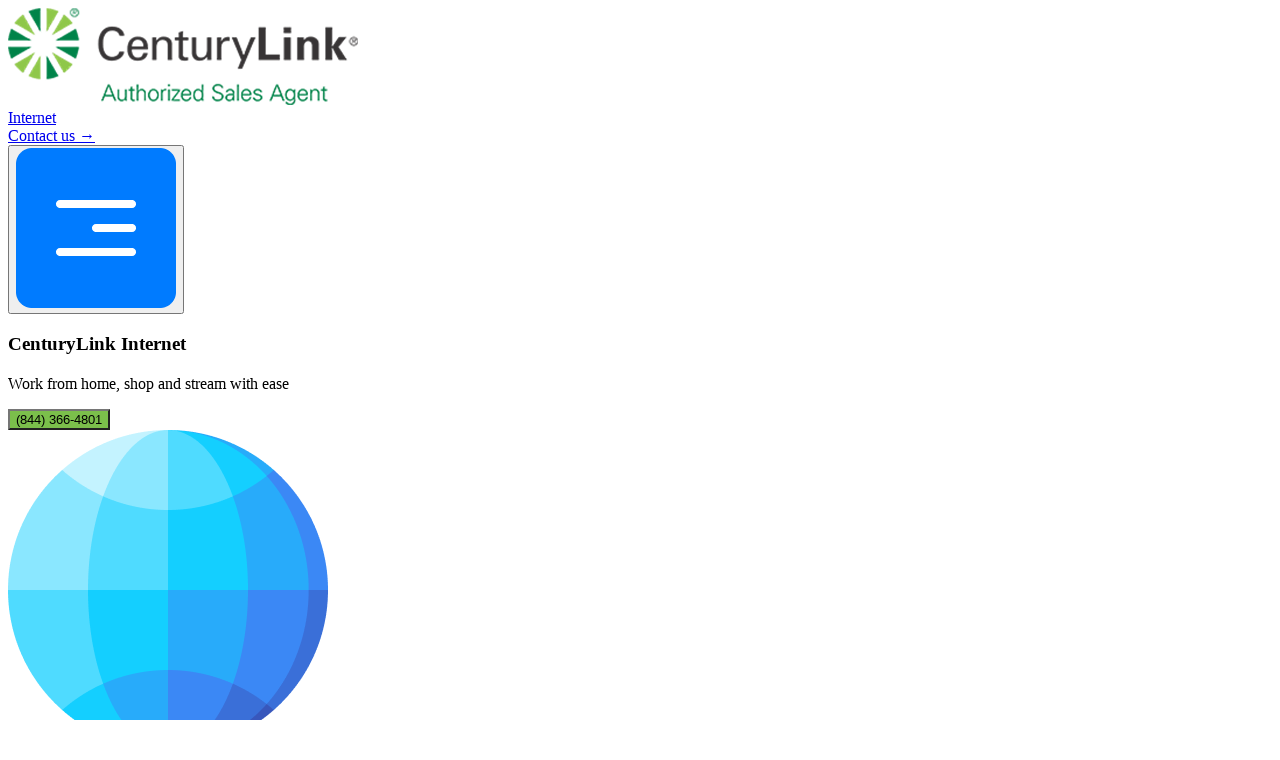

--- FILE ---
content_type: text/html; charset=UTF-8
request_url: https://www.tvinternetdeals.org/centurylink/internet-deals
body_size: 4807
content:
<!DOCTYPE html>
<html lang="en">
    <head>
        <meta charset="utf-8">
        <meta name="viewport" content="width=device-width, initial-scale=1">

        <title>CenturyLink Internet Deals Near You | TV Internet Deals</title>

        <meta name="title" content="CenturyLink Internet Deals Near You | TV Internet Deals">
        <link rel="icon" href="https://www.tvinternetdeals.org/favicon.ico" type="image/x-icon">
        <meta name="description" content="Find the best CenturyLink Internet Deals near you with exclusive online special offers. Our most affordable internet deals!">
        <meta name="keywords" content="CenturyLink Internet Deals, CenturyLink Internet, CenturyLink Deals">
        <link rel="canonical" href="https://www.tvinternetdeals.org/centurylink/internet-deals">


        <!-- Open Graph / Facebook -->
        <meta property="og:type" content="website">
        <meta property="og:url" content="https://www.tvinternetdeals.org/centurylink/internet-deals">
        <meta property="og:title" content="CenturyLink Internet Deals Near You | TV Internet Deals">
        <meta property="og:description" content="Find the best CenturyLink Internet Deals near you with exclusive online special offers. Our most affordable internet deals!">
        <meta property="og:image" content="https://www.tvinternetdeals.org/resources/assets/tvinternetdeals-social-banner.jpg"> 

        <!-- Twitter -->
        <meta property="twitter:card" content="summary_large_image">
        <meta property="twitter:url" content="https://www.tvinternetdeals.org/centurylink/internet-deals">
        <meta property="twitter:title" content="CenturyLink Internet Deals Near You | TV Internet Deals">
        <meta property="twitter:description" content="Find the best CenturyLink Internet Deals near you with exclusive online special offers. Our most affordable internet deals!">
        <meta property="twitter:image" content="https://www.tvinternetdeals.org/resources/assets/tvinternetdeals-social-banner.jpg">

        <!-- Fonts -->
        <link rel="preconnect" href="https://fonts.bunny.net">
        <!--<link rel="preload" href="https://api.fontshare.com/v2/css?f[]=satoshi@400,500,700&display=swap" as="style" onload="this.rel='stylesheet'">-->
        <!--<noscript>-->
        <!--  <link rel="stylesheet" href="https://api.fontshare.com/v2/css?f[]=satoshi@400,500,700&display=swap">-->
        <!--</noscript>-->
        
        <link rel="stylesheet" href="/fonts/satoshi/satoshi.css">


        <!-- Styles / Scripts -->
     <link rel="preload" as="style" href="https://www.tvinternetdeals.org/build/assets/app-_BeGWBV3.css" /><link rel="modulepreload" href="https://www.tvinternetdeals.org/build/assets/app-T1DpEqax.js" /><link rel="stylesheet" href="https://www.tvinternetdeals.org/build/assets/app-_BeGWBV3.css" data-navigate-track="reload" /><script type="module" src="https://www.tvinternetdeals.org/build/assets/app-T1DpEqax.js" data-navigate-track="reload"></script>  
      

        <!-- Force override Tailwind font family -->
        <style>
            :root {
                --font-sans: 'Satoshi', ui-sans-serif, system-ui, sans-serif;
            }
        </style>
        
        <!-- <link rel="stylesheet" href="/build/assets/app-_BeGWBV3.css">-->
        <!--<script src="/build/assets/app-T1DpEqax.js"></script>-->
        
          <!-- Livewire Styles --><style >[wire\:loading][wire\:loading], [wire\:loading\.delay][wire\:loading\.delay], [wire\:loading\.inline-block][wire\:loading\.inline-block], [wire\:loading\.inline][wire\:loading\.inline], [wire\:loading\.block][wire\:loading\.block], [wire\:loading\.flex][wire\:loading\.flex], [wire\:loading\.table][wire\:loading\.table], [wire\:loading\.grid][wire\:loading\.grid], [wire\:loading\.inline-flex][wire\:loading\.inline-flex] {display: none;}[wire\:loading\.delay\.none][wire\:loading\.delay\.none], [wire\:loading\.delay\.shortest][wire\:loading\.delay\.shortest], [wire\:loading\.delay\.shorter][wire\:loading\.delay\.shorter], [wire\:loading\.delay\.short][wire\:loading\.delay\.short], [wire\:loading\.delay\.default][wire\:loading\.delay\.default], [wire\:loading\.delay\.long][wire\:loading\.delay\.long], [wire\:loading\.delay\.longer][wire\:loading\.delay\.longer], [wire\:loading\.delay\.longest][wire\:loading\.delay\.longest] {display: none;}[wire\:offline][wire\:offline] {display: none;}[wire\:dirty]:not(textarea):not(input):not(select) {display: none;}:root {--livewire-progress-bar-color: #2299dd;}[x-cloak] {display: none !important;}[wire\:cloak] {display: none !important;}</style>
    <!-- Livewire Styles --><style >[wire\:loading][wire\:loading], [wire\:loading\.delay][wire\:loading\.delay], [wire\:loading\.inline-block][wire\:loading\.inline-block], [wire\:loading\.inline][wire\:loading\.inline], [wire\:loading\.block][wire\:loading\.block], [wire\:loading\.flex][wire\:loading\.flex], [wire\:loading\.table][wire\:loading\.table], [wire\:loading\.grid][wire\:loading\.grid], [wire\:loading\.inline-flex][wire\:loading\.inline-flex] {display: none;}[wire\:loading\.delay\.none][wire\:loading\.delay\.none], [wire\:loading\.delay\.shortest][wire\:loading\.delay\.shortest], [wire\:loading\.delay\.shorter][wire\:loading\.delay\.shorter], [wire\:loading\.delay\.short][wire\:loading\.delay\.short], [wire\:loading\.delay\.default][wire\:loading\.delay\.default], [wire\:loading\.delay\.long][wire\:loading\.delay\.long], [wire\:loading\.delay\.longer][wire\:loading\.delay\.longer], [wire\:loading\.delay\.longest][wire\:loading\.delay\.longest] {display: none;}[wire\:offline][wire\:offline] {display: none;}[wire\:dirty]:not(textarea):not(input):not(select) {display: none;}:root {--livewire-progress-bar-color: #2299dd;}[x-cloak] {display: none !important;}[wire\:cloak] {display: none !important;}</style>
</head>
    <body class=" text-[#1b1b18]  m-auto font-sans">
        <nav wire:snapshot="{&quot;data&quot;:{&quot;pages&quot;:[null,{&quot;keys&quot;:[6],&quot;class&quot;:&quot;Illuminate\\Database\\Eloquent\\Collection&quot;,&quot;modelClass&quot;:&quot;App\\Models\\Page&quot;,&quot;s&quot;:&quot;elcln&quot;}],&quot;provider&quot;:[null,{&quot;class&quot;:&quot;App\\Models\\Provider&quot;,&quot;key&quot;:12,&quot;s&quot;:&quot;mdl&quot;}],&quot;theme_color&quot;:&quot;#7bbf4b&quot;},&quot;memo&quot;:{&quot;id&quot;:&quot;Qd63HV87mabp6D64sAs4&quot;,&quot;name&quot;:&quot;main.navigation&quot;,&quot;path&quot;:&quot;centurylink\/internet-deals&quot;,&quot;method&quot;:&quot;GET&quot;,&quot;children&quot;:[],&quot;scripts&quot;:[],&quot;assets&quot;:[],&quot;errors&quot;:[],&quot;locale&quot;:&quot;en&quot;},&quot;checksum&quot;:&quot;cd544b82cadd7c4701e9ef1fa567562c07a961f6c83c2a54588b1f2644f98ee4&quot;}" wire:effects="[]" wire:id="Qd63HV87mabp6D64sAs4" x-data="{ open: false }" class=" px-4 lg:px-0 py-4 " >
    <div class="flex items-center justify-between max-w-[1320px] m-auto">
        
        <a href="/" class="flex items-center space-x-3">
            <img src="https://www.tvinternetdeals.org/provider/logo (1).png" alt="TVINTERNETDEALS" class="h-10">
        </a>

        

        
        <div class="hidden lg:flex items-center space-x-6">
            
            <!--[if BLOCK]><![endif]--><!--[if ENDBLOCK]><![endif]-->

            
            <!--[if BLOCK]><![endif]-->                
                <!--[if BLOCK]><![endif]--><!--[if ENDBLOCK]><![endif]-->

                
                <!--[if BLOCK]><![endif]-->                    <!--[if BLOCK]><![endif]-->                        <a href="https://www.tvinternetdeals.org/centurylink/internet-deals"
                        class="block px-4 py-2 text-sm border-b-2 text-black 
                        font-semibold">
                            Internet
                        </a>
                    <!--[if ENDBLOCK]><![endif]-->
                <!--[if ENDBLOCK]><![endif]-->
            <!--[if ENDBLOCK]><![endif]-->
        </div>

        
        <div class="hidden lg:flex">
            <a href="/" class=" text-black px-5 py-2 rounded-full hover:bg-blue-50 transition opacity-0">
                Contact us →
            </a>
        </div>

        
        <button @click="open = !open" class="lg:hidden text-gray-700 focus:outline-none flex items-center justify-center h-10 w-10">
            <img x-show="!open" src="https://www.tvinternetdeals.org/icons/hamburger.png" alt="Menu" class="h-[10] mx-auto">
            <svg x-show="open" xmlns="http://www.w3.org/2000/svg" class="h-6 w-6 mx-auto" fill="none"
                 viewBox="0 0 24 24" stroke="currentColor">
                <path stroke-linecap="round" stroke-linejoin="round"
                      stroke-width="2" d="M6 18L18 6M6 6l12 12"/>
            </svg>
        </button>
    </div>
    
    <div x-show="open" class="lg:hidden mt-4 space-y-2">
         
        <!--[if BLOCK]><![endif]-->            <!--[if BLOCK]><![endif]-->              <!--[if BLOCK]><![endif]-->                   <a href="https://www.tvinternetdeals.org/centurylink/internet-deals"
                    class="block px-4 py-2 text-sm hover:bg-gray-100 text-black   text-blue-600 font-semibold">
                         Internet
                    </a>
                <!--[if ENDBLOCK]><![endif]-->
            <!--[if ENDBLOCK]><![endif]-->
        <!--[if ENDBLOCK]><![endif]-->

        
        <a href="/" class="text-black block w-full text-center mt-4 px-4 py-2 border  text-blue-600 rounded-full hover:bg-blue-50 transition opacity-0">
            Contact us →
        </a>
    </div>
</nav>
        <main class="min-h-screen">
            <section wire:snapshot="{&quot;data&quot;:{&quot;slug&quot;:&quot;centurylink\/internet-deals&quot;,&quot;pages&quot;:[null,{&quot;keys&quot;:[6],&quot;class&quot;:&quot;Illuminate\\Database\\Eloquent\\Collection&quot;,&quot;modelClass&quot;:&quot;App\\Models\\Page&quot;,&quot;s&quot;:&quot;elcln&quot;}],&quot;provider&quot;:&quot;centurylink&quot;,&quot;provider_logo_lists&quot;:[[&quot;provider\/xfinity.png&quot;,&quot;provider\/verizon-logo.png&quot;,&quot;provider\/buckeyebroadband-logo.png&quot;,&quot;provider\/cableone-logo.png&quot;,&quot;provider\/cox-retailer-logo.png&quot;,&quot;provider\/DISH-Authorized-Retailer.png&quot;,&quot;provider\/frontier-logo.png&quot;,&quot;provider\/optimum-logo2.webp&quot;,&quot;provider\/rcn-logo.png&quot;,&quot;provider\/new-spectrum.webp&quot;,&quot;provider\/viasat_logo.jpg&quot;,&quot;provider\/logo (1).png&quot;,&quot;provider\/t-mobile-logo.png&quot;,&quot;provider\/sprint-logo.jpg&quot;],{&quot;class&quot;:&quot;Illuminate\\Support\\Collection&quot;,&quot;s&quot;:&quot;clctn&quot;}],&quot;provider_coll&quot;:[null,{&quot;class&quot;:&quot;App\\Models\\Provider&quot;,&quot;key&quot;:12,&quot;s&quot;:&quot;mdl&quot;}],&quot;selected_page&quot;:[null,{&quot;class&quot;:&quot;App\\Models\\Page&quot;,&quot;key&quot;:34,&quot;s&quot;:&quot;mdl&quot;}],&quot;sections&quot;:[null,{&quot;keys&quot;:[345,346,348],&quot;class&quot;:&quot;Illuminate\\Database\\Eloquent\\Collection&quot;,&quot;modelClass&quot;:&quot;App\\Models\\Section&quot;,&quot;s&quot;:&quot;elcln&quot;}],&quot;states&quot;:[null,{&quot;keys&quot;:[1,2,3,4,5,6,7,8,9,10,11,12,13,14,15,16,17,18,19,20,21,22,23,24,25,26,27,28,29,30,31,32,33,34,35,36,37,38,39,40,41,42,43,44,45,46,47,48,49,50,51],&quot;class&quot;:&quot;Illuminate\\Database\\Eloquent\\Collection&quot;,&quot;modelClass&quot;:&quot;App\\Models\\StateModel&quot;,&quot;s&quot;:&quot;elcln&quot;}],&quot;promo_bundles&quot;:[null,{&quot;keys&quot;:[2,6,15,19,24],&quot;class&quot;:&quot;Illuminate\\Database\\Eloquent\\Collection&quot;,&quot;modelClass&quot;:&quot;App\\Models\\Page&quot;,&quot;s&quot;:&quot;elcln&quot;}]},&quot;memo&quot;:{&quot;id&quot;:&quot;fPYF9rZR6eduB18hPgfo&quot;,&quot;name&quot;:&quot;render-page&quot;,&quot;path&quot;:&quot;centurylink\/internet-deals&quot;,&quot;method&quot;:&quot;GET&quot;,&quot;children&quot;:[],&quot;scripts&quot;:[],&quot;assets&quot;:[],&quot;errors&quot;:[],&quot;locale&quot;:&quot;en&quot;},&quot;checksum&quot;:&quot;224dd6dbb648cc3c571b1ba724ad6a0e6c8f8764a0476c24b9593bc3b03928ec&quot;}" wire:effects="[]" wire:id="fPYF9rZR6eduB18hPgfo" class="">
    <!--[if BLOCK]><![endif]-->        
                <!--[if BLOCK]><![endif]-->            <section>
    <!--[if BLOCK]><![endif]-->        
    <div class="relative text-white py-16 bg-cover bg-center h-[500px]"
            style="background-image: url('https://www.tvinternetdeals.org/')">
            
            
            <div class="absolute inset-0" style="background-color: #7bbf4b; opacity: 0.5;"></div>
            
            <div class="relative z-10 text-left lg:max-w-[1320px] lg:px-0 px-[20px] mx-auto flex items-center h-full">
                <div class="lg:max-w-[540px] flex flex-col">
                    <h1 class="order-2 lg:text-5xl text-[32px]  font-bold">CenturyLink Internet</h1>
                    <h2 class="order-1 lg:text-2xl text-[28px]  font-bold"></h2>
                    <div class="order-3 prose lg:text-md my-2 max-w-none text-white"><p>Work from home, shop and stream with ease</p></div>
                    <!--[if BLOCK]><![endif]--> 
                        <a href="tel:(844) 366-4801" class="order-4">
                            <button class="mt-4  px-6 py-2 rounded cursor-pointer" style="background-color: #7bbf4b; ">
                                (844) 366-4801
                            </button>
                        </a>
                        
                    <!--[if ENDBLOCK]><![endif]-->
                </div>
            </div>
        </div>
    <!--[if ENDBLOCK]><![endif]-->

</section>        <!--[if ENDBLOCK]><![endif]-->
            
                <!--[if BLOCK]><![endif]-->            <section x-data="{ scrollPos: 0 }" class="py-16 bg-white  relative">
  <div class="lg:max-w-[1320px] mx-auto ">
    
    <!--[if BLOCK]><![endif]-->    <section class="bg-white py-2">
      <div class="lg:max-w-[1320px] mx-auto px-4  lg:px-8">
          
         <!--[if BLOCK]><![endif]--><!--[if ENDBLOCK]><![endif]-->
      <!--[if BLOCK]><![endif]--><!--[if ENDBLOCK]><![endif]-->
       
        <div class="grid gap-6 md:grid-cols-3">
          <!-- Card 1 -->
        <!--[if BLOCK]><![endif]-->          <div class="lg:w-[400px] rounded-xl shadow-sm p-6 flex flex-col items-center ">
          <div class="w-full py-4 rounded-lg mb-4 relative overflow-hidden">
              <div class="absolute inset-0 rounded-lg" style="background-color: #7bbf4b; opacity: 0.7;"></div>
              <!--[if BLOCK]><![endif]-->                <div class="relative z-10 text-black text-center">
                    <img src="https://www.tvinternetdeals.org/card_asset/fi_2377860.png" alt="Logo" class="mx-auto w-10 h-10 mb-2" />
                    <h2 class="text-sm font-semibold">Simply Unlimited Internet</h2>
                    <p class="text-2xl font-bold"></p>
                </div>
              <!--[if ENDBLOCK]><![endif]-->
          </div>

          <!--[if BLOCK]><![endif]-->            <div class="prose max-w-none ">
              <div class="lead"><h5 style="text-align: center; ;"><span style="white-space:pre-wrap;"><strong>$</strong></span><strong>55.00</strong><span style="white-space:pre-wrap;">/month</span><br><small>Paperless billing required. Taxes and fees apply. Get the fastest internet speed available at your location (max speed is up to 100 Mbps).</small></h5><ul><li><p><span style="white-space:pre-wrap;"><small>Unlimited data on a 99.9% reliable** network</small></span></p></li><li><p><span style="white-space:pre-wrap;"><small>Work from home and shop online</small></span></p></li><li><p><span style="white-space:pre-wrap;"><small>Stream HD movies</small></span></p></li><li><p><span style="white-space:pre-wrap;"><small>Connect multiple users and devices</small></span></p></li><li><p><span style="white-space:pre-wrap;"><small>No annual contract</small></span></p></li></ul></div>
            </div>
          <!--[if ENDBLOCK]><![endif]-->
            <!--[if BLOCK]><![endif]-->            <a href="tel:(844) 366-4801"
              class="mt-[25px] inline-flex items-center px-6 py-2 border rounded-full transition text-black"
              style="border-color: #7bbf4b; color: inherit;"
              onmouseover="this.style.backgroundColor='#7bbf4b'; this.style.color='#FFFFFF'"
              
              onmouseout="this.style.backgroundColor='transparent'; this.style.color='black'">
              (844) 366-4801
            </a>
               <!--[if ENDBLOCK]><![endif]-->
          </div>
                    <div class="lg:w-[400px] rounded-xl shadow-sm p-6 flex flex-col items-center ">
          <div class="w-full py-4 rounded-lg mb-4 relative overflow-hidden">
              <div class="absolute inset-0 rounded-lg" style="background-color: #7bbf4b; opacity: 0.7;"></div>
              <!--[if BLOCK]><![endif]-->                <div class="relative z-10 text-black text-center">
                    <img src="https://www.tvinternetdeals.org/card_asset/fi_2377860.png" alt="Logo" class="mx-auto w-10 h-10 mb-2" />
                    <h2 class="text-sm font-semibold">Fiber Gigabit</h2>
                    <p class="text-2xl font-bold"></p>
                </div>
              <!--[if ENDBLOCK]><![endif]-->
          </div>

          <!--[if BLOCK]><![endif]-->            <div class="prose max-w-none ">
              <h5 style="text-align: center; ;"><span style="white-space:pre-wrap;"><strong>$75</strong></span><strong>.00</strong><span style="white-space:pre-wrap;">/month</span><br>Limited availability. Service and rate in select locations only. Paperless billing required. Taxes and fees apply.</h5><ul><li><p>FREE installation - $129 value</p></li><li><p>20X faster upload speed than cable*</p></li><li><p>Unlimited data on a 99.9% reliable** network</p></li><li><p>No annual contract</p></li><li><p>Modem provided - no monthly charge</p></li></ul>
            </div>
          <!--[if ENDBLOCK]><![endif]-->
            <!--[if BLOCK]><![endif]-->            <a href="tel:(844) 366-4801"
              class="mt-[25px] inline-flex items-center px-6 py-2 border rounded-full transition text-black"
              style="border-color: #7bbf4b; color: inherit;"
              onmouseover="this.style.backgroundColor='#7bbf4b'; this.style.color='#FFFFFF'"
              
              onmouseout="this.style.backgroundColor='transparent'; this.style.color='black'">
              (844) 366-4801
            </a>
               <!--[if ENDBLOCK]><![endif]-->
          </div>
          <!--[if ENDBLOCK]><![endif]-->

        </div>
        <p class="text-xs text-center text-gray-500 mt-6">
          Offers and availability vary by market and are subject to change.
        </p>
      </div>
    </section>
    
    <!--[if ENDBLOCK]><![endif]-->
  </div>
</section>

<style scope>
    /* In your CSS or style block */
    .scrollbar-hide::-webkit-scrollbar {
    display: none;
    }
    .scrollbar-hide {
    -ms-overflow-style: none;
    scrollbar-width: none;
    }

</style>        <!--[if ENDBLOCK]><![endif]-->
            
                <!--[if BLOCK]><![endif]-->            <section x-data="{ scrollPos: 0 }" class="py-16 bg-white  relative">
  <div class="lg:max-w-[1320px] mx-auto ">
    
    <!--[if BLOCK]><![endif]-->      <!--[if BLOCK]><![endif]-->         <section class="bg-blue-50 rounded-2xl py-16">
            <div class="max-w-7xl mx-auto  px-4 md:flex justify-between items-center  ">
              <!-- Left: Mobile Mockup -->
              <!--[if BLOCK]><![endif]-->                  <div class=" px-6 py-10 text-center relative">
                 <img src="https://www.tvinternetdeals.org/card_asset/hsi_banner2_mobile.jpg" alt="Logo" class="mb-4 w-full">
              </div>
              <!--[if ENDBLOCK]><![endif]-->
            
              <!-- Right: Text Content -->
              <div class="prose max-w-none lg:text-lg mx-10">
               <p>Experience our wireless Internet service through your whole home with our reliable WiFi service. CenturyLink’s home WiFi service gives you a great wireless Internet experience, allowing you to connect multiple devices to your home WiFi network for a low monthly rate. You’ll have the speed and range to stream, game, and upload with ease.</p>
              
              <!--[if BLOCK]><![endif]--><!--[if ENDBLOCK]><![endif]-->
              </div>
            </div>
          </section>
      <!--[if ENDBLOCK]><![endif]-->
    
    <!--[if ENDBLOCK]><![endif]-->
  </div>
</section>

<style scope>
    /* In your CSS or style block */
    .scrollbar-hide::-webkit-scrollbar {
    display: none;
    }
    .scrollbar-hide {
    -ms-overflow-style: none;
    scrollbar-width: none;
    }

</style>        <!--[if ENDBLOCK]><![endif]-->
    <!--[if ENDBLOCK]><![endif]-->
</section>
        </main>
        <div wire:snapshot="{&quot;data&quot;:{&quot;meta&quot;:null},&quot;memo&quot;:{&quot;id&quot;:&quot;bEHsmgWr3uX5ZjZKNcka&quot;,&quot;name&quot;:&quot;footer&quot;,&quot;path&quot;:&quot;centurylink\/internet-deals&quot;,&quot;method&quot;:&quot;GET&quot;,&quot;children&quot;:[],&quot;scripts&quot;:[],&quot;assets&quot;:[],&quot;errors&quot;:[],&quot;locale&quot;:&quot;en&quot;},&quot;checksum&quot;:&quot;c8feaf409e5b542a66804ab36cf85581750e209aa6c66638e29b49df8d9cacb9&quot;}" wire:effects="[]" wire:id="bEHsmgWr3uX5ZjZKNcka" class="bg-[#0B60A5] text-[#FFFFFF]">
    <div class="max-w-[1320px] m-auto px-4 lg:px-0 py-4 ">
        <div class="flex lg:flex-row flex-col-reverse lg:pt-[120px] pt-[60px]">
            <div class=" lg:w-[984px]">
                <div class="prose prose-invert font-thin text-justify max-w-none text-white">
                    <h2><span style="white-space:pre-wrap;">Disclaimer</span></h2><p><span style="white-space:pre-wrap;">All Rights Reserved. Pricing and promotions may vary by region, please call to confirm availability and set up service. TvInternetDeals.org is a website intended for research, review and comparison, and as such, falls under “Fair Use”. TvInternetDeals.org does not offer internet, TV, or home phone service. All trademarks, logos, etc. remain the property of their respective owners and are used by TvInternetDeals.org only to describe products and services offered by each respective trademark holder. The use of any third party trademarks on this site in no way indicates any relationship between TvInternetDeals.org and the holders of said trademarks, nor any endorsements of TvInternetDeals.org by the holders of said trademarks.</span></p><hr><p><span style="white-space:pre-wrap;">© Copyright TV Internet Deals. All Rights Reserved</span></p>
                </div>
            </div>
            <div class="lg:w-[253px] lg:mx-auto lg:mb-0 mb-[20px]">
                <p class="text-[24px] font-medium">Our Networks :</p>
                <ul>
                    <!--[if BLOCK]><![endif]-->                        <li class="py-[10px]"><a href="https://www.cheapinternetserviceprovider-jna.com/" class="font-normal"> Cheap Internet </a></li>
                                            <li class="py-[10px]"><a href="https://wowmover.com/best-interstate-moving-companies" class="font-normal">  Interstate Moving Companies  </a></li>
                                            <li class="py-[10px]"><a href="https://jna.org/solar" class="font-normal"> Solar  </a></li>
                                            <li class="py-[10px]"><a href="https://www.jnadealerprogram.com/blog/vivint-package/" class="font-normal"> Vivint </a></li>
                                            <li class="py-[10px]"><a href="https://duckyunlimited.com/" class="font-normal"> Web Design  </a></li>
                    <!--[if ENDBLOCK]><![endif]-->
                </ul>
            </div>
        </div>
    </div>
<div>
  
     <script src="https://www.tvinternetdeals.org/vendor/livewire/livewire.min.js"></script>
    <!-- Livewire Scripts -->
<script src="/livewire/livewire.js?id=df3a17f2"   data-csrf="M59crgBUMrMnsj61uMVw5uhTQyWW8rnLtkiJZ3Vw" data-update-uri="/livewire/update" data-navigate-once="true"></script>
</body>
</html>
